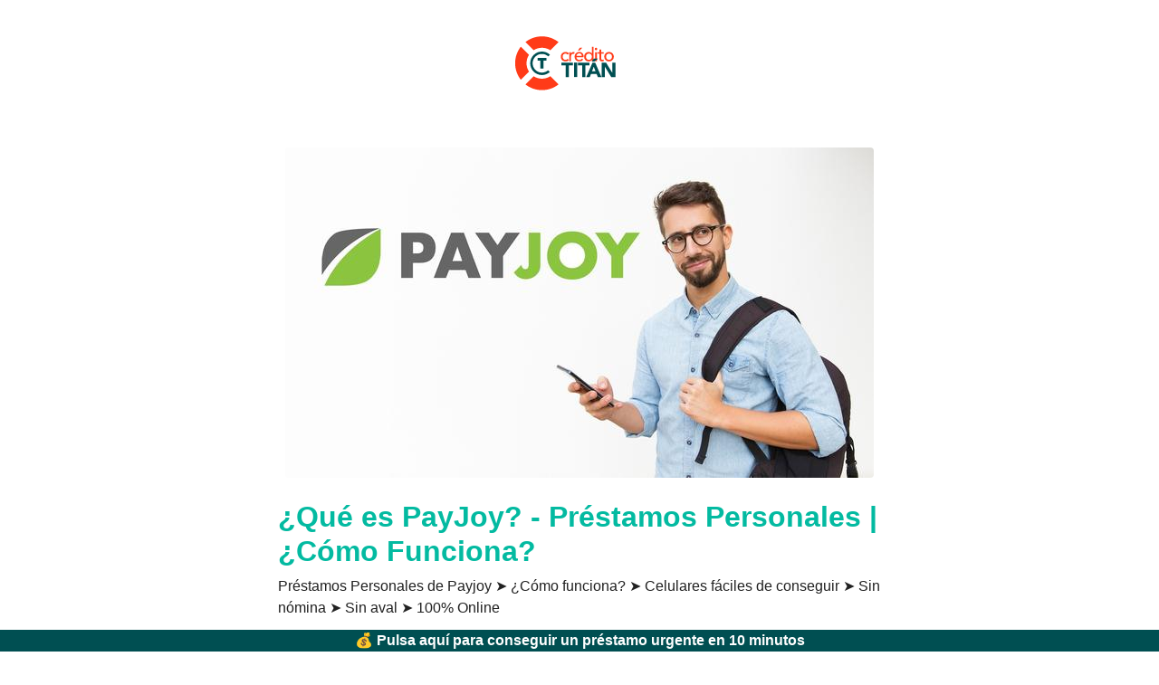

--- FILE ---
content_type: text/html; charset=utf-8
request_url: https://creditotitan.mx/payjoy-prestamos-personales
body_size: 11897
content:
<!DOCTYPE html><html lang="es-MX"><head><meta name="facebook-domain-verification" content="y6t76dxo55zght3ut1c3yeciqdacov"><meta charset="utf-8"><meta http-equiv="x-ua-compatible" content="IE=edge"><meta name="viewport" content="width=device-width, initial-scale=1.0"><link rel="preload" href="https://cdnjs.cloudflare.com/ajax/libs/twitter-bootstrap/4.3.1/css/bootstrap.min.css" as="style" onload="this.onload=null; this.rel='stylesheet'" integrity="sha256-YLGeXaapI0/5IgZopewRJcFXomhRMlYYjugPLSyNjTY=" crossorigin="anonymous"><noscript><link rel="stylesheet" href="https://cdnjs.cloudflare.com/ajax/libs/twitter-bootstrap/4.3.1/css/bootstrap.min.css" integrity="sha256-YLGeXaapI0/5IgZopewRJcFXomhRMlYYjugPLSyNjTY=" crossorigin="anonymous"></noscript><link rel="preload" href="/static/css/creditotitan.mx.min.css?4aebee9e" as="style" onload="this.onload=null; this.rel='stylesheet'"><noscript><link rel="stylesheet" href="/static/css/creditotitan.mx.min.css?4aebee9e"></noscript><link rel="preload" href="https://cdnjs.cloudflare.com/ajax/libs/jquery/3.6.0/jquery.min.js" as="script" integrity="sha512-894YE6QWD5I59HgZOGReFYm4dnWc1Qt5NtvYSaNcOP+u1T9qYdvdihz0PPSiiqn/+/3e7Jo4EaG7TubfWGUrMQ==" crossorigin="anonymous" referrerpolicy="no-referrer"><link rel="preload" href="https://cdnjs.cloudflare.com/ajax/libs/twitter-bootstrap/4.3.1/js/bootstrap.min.js" as="script" integrity="sha256-CjSoeELFOcH0/uxWu6mC/Vlrc1AARqbm/jiiImDGV3s=" crossorigin="anonymous"><title>¿Qué es PayJoy? - Préstamos Personales | ¿Cómo Funciona? - Crédito Titán</title><meta name="description" content="Préstamos Personales de Payjoy ➤ ¿Cómo funciona? ➤ Celulares fáciles de conseguir ➤ Sin nómina ➤ Sin aval ➤ 100% Online	"><link rel="canonical" href="https://creditotitan.mx/payjoy-prestamos-personales"><meta http-equiv="x-ua-compatible" content="IE=edge"><meta name="viewport" content="width=device-width, initial-scale=1.0"><script>
        var adwordsFormSubmitSuccessful = 'AW-861938512/_NZgCNbesa0DENDGgJsD';
        var adwordsSpinnerAndForwarded = 'AW-861938512/-g-jCJv2p3sQ0MaAmwM';
        var adwordsSpinner = 'AW-861938512/1gw5CO_393oQ0MaAmwM';
    </script><script type="application/ld+json">
        {
          "@context": "http://schema.org",
          "@type": "Product",
          "name": "¿Qué es PayJoy? - Préstamos Personales | ¿Cómo Funciona?",
          "aggregateRating": {
            "@type": "AggregateRating",
            "ratingValue": "3.4594594594594597",
            "reviewCount": "37"
          }
        }
    </script><meta property="og:url" content="https://creditotitan.mx/payjoy-prestamos-personales"><meta property="og:type" content="article"><meta property="og:title" content="¿Qué es PayJoy? - Préstamos Personales | ¿Cómo Funciona?"><meta property="og:description" content="Préstamos Personales de Payjoy ➤ ¿Cómo funciona? ➤ Celulares fáciles de conseguir ➤ Sin nómina ➤ Sin aval ➤ 100% Online	"><meta property="og:image" content="https://creditotitan.mx/images/prensa/payjoy.jpg"><meta property="article:published_time" content="2021-08-19T13:22:42"><meta property="article:modified_time" content="2022-01-31T14:28:25"><link rel="shortcut icon" href="/images/favicons/creditotitan_mx_favicon.png" type="image/x-icon"><script async src="https://www.googletagmanager.com/gtag/js?id=AW-861938512"></script><script>
    window.dataLayer = window.dataLayer || [];
    function gtag(){dataLayer.push(arguments);}
    gtag('js', new Date());
    gtag('config', 'AW-861938512');
    
        gtag('config', 'G-3BF49RTK92', { 'anonymize_ip': true });
    

    function set_default_google() {
        const enabled_origins = ['topbanche.it'];
        const origin = window.location.hostname.replace('.localhost', '');
        if (!enabled_origins.includes(origin)) return;

        gtag('consent', 'default', {
          'ad_storage': 'denied',
          'analytics_storage': 'denied',
          'ad_user_data': 'denied',
          'ad_personalization': 'denied',
          'unclassified_storage': 'denied',
        });
    }

    set_default_google();
  </script><script>
function call_gtag_if_exists() {
    if (typeof gtag === "function") {
        gtag.apply(this, arguments);
    } else {
        console.info('gtag not loaded', arguments);
    }
}
if (!window.fbq) {
    function fbq() {
        console.log('Facebook tracking disabled.');
    }
}
function call_uetq_if_exists(conversion_name) {
    if (window.uetq) {
        window.uetq.push('event', conversion_name, {});
    } else {
        console.info('uetq not loaded', arguments);
    }
}

function call_bge_if_exists() {
    if (window.bge) {
        window.bge.apply(this, arguments);
    } else {
        console.info('bge not loaded', arguments);
    }
}

</script></head><body class=" js-push-notification  " data-push-notifications-delay="10"><div class="cookie-bar__wrapper"></div><header class><div id="hero-container" class="container " data-aos="zoom-in"><div id="hero_section_1"><div id="logo"><a href="/"><img src="/images/logos_websites/creditoTitan-whiteBG.svg?f=webp&v=aUAiWw&s=8kzjgtyZzLD8ssfXJ4bTOZeD1Ws" width="200" height="auto" alt="creditotitan.mx"></a></div></div><div id="hero_section_2"></div></div><div id="afterhero"></div></header><div id="article-container" class="universal-container"><div class="container"><div class="content" style="margin: auto"><div class="text-center"><picture><source media="(max-width: 380px)" srcset="/images/prensa/payjoy.jpg?f=webp&v=Y7dzFQ&w=380&s=762I5CPCuptSEik5PTIr0heT6pc"><img class="rounded" id="article-main-image" src="/images/prensa/payjoy.jpg?f=webp&v=Y7dzFQ&w=650&s=BAhzXn4lt52WxgBuV0pZc9bfHlA" width="650" height="365" alt="¿Qué es PayJoy? - Préstamos Personales | ¿Cómo Funciona?"></picture></div><br><h1 class>¿Qué es PayJoy? - Préstamos Personales | ¿Cómo Funciona?</h1><p>Préstamos Personales de Payjoy ➤ ¿Cómo funciona? ➤ Celulares fáciles de conseguir ➤ Sin nómina ➤ Sin aval ➤ 100% Online </p><article><div class="tok 2"><a data-tok="h2" href="#quien-es-payjoy-inc"> ➤ ¿Quién es PayJoy, Inc? </a><a data-tok="h2" href="#que-es-payjoy-mexico"> ➤ ¿Qué es PayJoy México? </a><a data-tok="h2" href="#como-funciona-payjoy"> ➤ ¿Cómo funciona PayJoy? </a><a data-tok="h3" href="#requisitos-para-solicitar-el-financiamiento-en-payjoy"> ✦ Requisitos para solicitar el financiamiento en PayJoy </a><a data-tok="h3" href="#que-pasa-si-no-pago-en-payjoy"> ✦ ¿Qué pasa si no pago en PayJoy? </a><a data-tok="h3" href="#que-celulares-maneja-payjoy"> ✦ ¿Qué celulares maneja PayJoy? </a><a data-tok="h2" href="#payjoy-prestamos-como-funcionan"> ➤ PayJoy Préstamos: ¿cómo funcionan? </a><a data-tok="h2" href="#como-solicitar-un-prestamo-con-payjoy"> ➤ ¿Cómo solicitar un préstamo con PayJoy? </a><a data-tok="h3" href="#payjoy-y-la-garantia-virtual"> ✦ PayJoy y la garantia virtual </a><a data-tok="h3" href="#como-retiro-el-dinero-de-mi-payjoy-prestamo"> ✦ ¿Cómo retiro el dinero de mi PayJoy Préstamo? </a><a data-tok="h3" href="#puedo-aplicar-a-un-payjoy-prestamo-si-estoy-pagando-un-celular"> ✦ ¿Puedo aplicar a un PayJoy Préstamo si estoy pagando un celular? </a><a data-tok="h3" href="#como-pago-mi-payjoy-prestamo"> ✦ ¿Como pago mi PayJoy Préstamo? </a><a data-tok="h3" href="#payjoy-cuanto-tiempo-hay-que-esperar-para-solicitar-un-nuevo-prestamo"> ✦ PayJoy ¿Cuánto tiempo hay que esperar para solicitar un  nuevo préstamo? </a><a data-tok="h3" href="#tasa-de-interes-y-plazos"> ✦ Tasa de Interés y Plazos </a><a data-tok="h2" href="#es-payjoy-confiable"> ➤ ¿Es PayJoy confiable? </a><a data-tok="h2" href="#sobre-la-payjoy-app"> ➤ Sobre la PayJoy App </a><a data-tok="h2" href="#payjoy-telefono-de-contacto"> ➤ PayJoy: teléfono de contacto </a><a data-tok="h2" href="#payjoy-opiniones"> ➤ PayJoy, Opiniones </a></div><article> <h2 id="quien-es-payjoy-inc"> ¿Quién es PayJoy, Inc? </h2> <p> <strong> PayJoy, Inc es una compañía de servicios financieros que opera en un total de siete países </strong> : México, Ecuador, Brasil, Estados Unidos, Sudáfrica, India y China. Se trata de una compañía cuya misión es ofrecer créditos para todo el mundo, redefiniendo las reglas del mundo financiero para hacer accesibles las oportunidades de crédito. </p> <p> PayJoy, Inc va hacia donde están los clientes. No importa si no tienen una cuenta bancaria o no cuentan con historial crediticio, pues PayJoy, Inc les ofrece servicios financieros y mejores oportunidades. </p><a href="https://creditotitan.mx/visit-partner?channel=seo&safe_partner_id=InNlby0xMiI.VjY8qK2xKjEmFpZLucPSnfslOFE&safe_partner_url=.eJwVyEEKgzAQBdC7uHBp6LYQPIoMyaifZmrI_JRC8e7Vt3zDTlZ_hlCbOsWO3jZ9Uyf7BqfWx9xpi1-dNMq6okCo452mGd2iNCIVlTymgvRCjr8PHDzagnwOfykpJbc.xqBkB2NhJFIb5jNY_s2K7cUc6FY" rel="noopener nofollow"><p onmouseout="this.style.transform=&#34;scale(1.0)&#34;" onmouseover="this.style.transform=&#34;scale(1.1)&#34;" style="text-align:center; background-color:powderblue;color: rgb(245, 59, 49);font-weight: bold;border: 2px solid rgb(20, 79, 82);border-radius: 10px;text-shadow: rgb(195, 194, 191) 2px 2px;box-shadow: rgb(195, 194, 191) 5px 10px;transition: all 1s ease 0s;transform: scale(1);">¡Consigue hasta $10,000 MXN al instante! ¡Pulsa aquí para solicitar tu crédito!</p></a> <p> El servicio principal de PayJoy es el de financiar la compra de celulares, aunque también ofrecen préstamos rápidos. </p> <h2 id="que-es-payjoy-mexico"> ¿Qué es PayJoy México? </h2> <p> <strong> PayJoy México es la filial mexicana de PayJoy, Inc. </strong> su objetivo es ofrecer créditos accesibles a los ciudadanos de México, aunque no tengan una cuenta bancaria o no cuenten con historial crediticio. </p> <h2 id="como-funciona-payjoy"> ¿Cómo funciona PayJoy? </h2> <p> PayJoy, Inc nació en Estados Unidos y <strong> su principal objetivo era financiar la compra de celulares gracias a un sistema donde cometer fraude o morosidad es prácticamente imposible </strong> . </p> <p> Una vez contratas el celular, tu compañía te instala el APK de PayJoy, que servirá para llevar el control de tus pagos, ya sean semanales, quincenales o mensuales, aunque también puedes hacer un pago único final del equipo. Si te atrasas con los pagos, la app de PayJoy te bloquea el celular y esconde tus aplicaciones instaladas hasta que te pongas al corriente con tu deuda. </p> <p> Cabe mencionar que no puedes desinstalar PayJoy de tu celular, y mucho menos si éste está bloqueado. La única forma de desinstalar PayJoy es completar el pago y llamar al soporte de la compañía para desinstalar la aplicación del dispositivo. </p> <p> PayJoy también ofrece préstamos rápidos a los que puedes aplicar desde tu celular y con tu cuenta de Facebook. </p> <h3 id="requisitos-para-solicitar-el-financiamiento-en-payjoy"> Requisitos para solicitar el financiamiento en PayJoy </h3> <p> Para solicitar un celular con PayJoy, necesitas cumplir con los siguientes requisitos: </p> <ul> <li> <p> <strong> Tener una identificación </strong> oficial vigente. </p> </li> <li> <p> Tener <strong> un número de teléfono </strong> activo. </p> </li> <li> <p> Tener <strong> una cuenta de Facebook </strong> activa. </p> </li> </ul> <h3 id="que-pasa-si-no-pago-en-payjoy"> ¿Qué pasa si no pago en PayJoy? </h3> <p> <strong> En PayJoy utilizan el celular como garantía </strong> . Por lo tanto, como ya te hemos comentado más arriba, si te atrasas con los pagos, la app de PayJoy te bloquea el celular y esconde tus aplicaciones instaladas hasta que te pongas al corriente con tu deuda. </p> <h3 id="que-celulares-maneja-payjoy"> ¿Qué celulares maneja PayJoy? </h3> <p> Si pides un celular con PayJoy puedes elegir entre modelos <strong> Samsung, Huawei, Motorola, Hisense y Nokia </strong> . </p> <h2 id="payjoy-prestamos-como-funcionan"> PayJoy Préstamos: ¿cómo funcionan? </h2> <p> <strong> Recientemente PayJoy agregó un nuevo producto financiero conocido como: PayJoy Préstamos </strong> . Con el cual podrás solicitar un préstamo en poco tiempo, con pocos intereses y no requiere cuenta bancaria. </p> <p> La manera en que la plataforma maneja un préstamo sin intereses moratorios es utilizando la aplicación de PayJoy en tu celular, y convertiendo el mismo en una garantía virtual. </p> <p> Además, puedes manejar el pago de tu préstamo cada semana a tiempo para que tu celular se mantenga activo. </p> <p> <strong> Los préstamos de PayJoy pueden ir desde $1,000 a $5,000 pesos. </strong> </p> <h2 id="como-solicitar-un-prestamo-con-payjoy"> ¿Cómo solicitar un préstamo con PayJoy? </h2> <p> Como te hemos comentado, PayJoy también ofrece préstamos rápidos. <strong> PayJoy ofrece préstamos con un monto de $1,000 a $5,000 pesos </strong> y el monto a pagar es calculado durante la solicitud. El plazo es de 13 semanas. </p> <p> Para solicitar un préstamo con PayJoy, sólo tienes que seguir estos pasos: </p> <ul> <li> <p> <strong> Descarga la app </strong> de PayJoy en tu celular. </p> </li> <li> <p> <strong> Ingresa en la app </strong> con tu cuenta de Facebook. </p> </li> <li> <p> <strong> Valida tu identidad </strong> con tu INE. </p> </li> </ul> <p> Si PayJoy aprueba tu solicitud, podrás retirar tu préstamo en cualquier sucursal BBVA, aunque no tengas cuenta bancaria, o a través de una transferencia bancaria. La tasa de interés mínima anualizada es de 202% La tasa de interés máxima anualizada es de 478% </p> <p> Ten en cuenta que sólo puedes tener un crédito activo a la vez así que, si has solicitado un celular con PayJoy, tendrás que liquidar este crédito antes de poder aplicar a un préstamo. </p> <h3 id="payjoy-y-la-garantia-virtual"> PayJoy y la garantia virtual </h3> <p> <strong> Al ser un usuario de PayJoy y sus financiaciones tendrás que aceptar que el dispositivo móvil se convierta en una garantía virtual </strong> . </p> <p> Uno de los beneficios que resaltan de esto es que previene que te veas envuelto en intereses moratorios que pueden terminar de dificultar tu estado financiero. </p> <p> Dado caso de que te atrases con tu pago la garantía virtual se activa y colocará un candado que limitará el uso del dispositivo hasta que logres realizar los pagos semanales a tiempo y volver activarlo. </p> <h3 id="como-retiro-el-dinero-de-mi-payjoy-prestamo"> ¿Cómo retiro el dinero de mi PayJoy Préstamo? </h3> <p> <strong> Desde el momento en que tu préstamo es aprobado por PayJoy puedes dirigirte a una sucursal de BBVA para retirar el dinero sin necesidad de una cuenta bancaria. </strong> </p> <h3 id="puedo-aplicar-a-un-payjoy-prestamo-si-estoy-pagando-un-celular"> ¿Puedo aplicar a un PayJoy Préstamo si estoy pagando un celular? </h3> <p> <strong> No, con PayJoy solo puedes manejar un préstamo a la vez. </strong> Una vez que hayas podido liquidar tu celular puedes proceder a solicitar un préstamo. </p> <h3 id="como-pago-mi-payjoy-prestamo"> ¿Como pago mi PayJoy Préstamo? </h3> <p> <strong> Actualmente puedes manejar tus pagos semanales de dos formas: </strong> </p> <ol> <li> Realizando un pago a través de transferencia bancaria. </li> <li> dirigiéndote a alguna tienda de conveniencia afiliada a PayJoy. </li> </ol> <h3 id="payjoy-cuanto-tiempo-hay-que-esperar-para-solicitar-un-nuevo-prestamo"> PayJoy ¿Cuánto tiempo hay que esperar para solicitar un  nuevo préstamo? </h3> <p> PayJoy te da la oportunidad de solicitar un nuevo préstamo una vez liquidado  el vigente.   Lo único que necesitas es esperar 15 días hábiles  para realizarlo desde la App. </p> <h3 id="tasa-de-interes-y-plazos"> Tasa de Interés y Plazos </h3> <p> <strong> El interés que maneja un préstamo de PayJoy es de 30%, como por ejemplo: </strong> un préstamo de $1,000 MXN sería en total $1,300 MXN que deberás de pagar en un plazo de 3 meses, siendo los pagos semanales de $100 MXN o también puedes pagar mensualmente $433 MXN. </p> <p> <strong> Toma en cuenta que el plazo de un préstamo es de hasta 13 semanas. </strong> </p> <h2 id="es-payjoy-confiable"> ¿Es PayJoy confiable? </h2> <p> Sí, PayJoy es una excelente herramienta para poder comprar un celular si no tienes el financiamiento propio para ello, además de ser confiable. Sin embargo, es comprensible que algunas personas consideren intrusivo y molesto que PayJoy bloquee el celular si se atrasan con los pagos. </p> <p> Si tienes problemas para financiar un celular, PayJoy es una oportunidad perfecta para poder hacerlo, ya que es un servicio rápido, aunque seguramente estés pagando casi el doble por obtenerlo en pagos pequeños debido a los intereses. </p> <h2 id="sobre-la-payjoy-app"> Sobre la PayJoy App </h2> <p> PayJoy App es la aplicación oficial de PayJoy. Se instala automáticamente en tu celular y sirve para llevar un control de tus pagos y, en caso de retrasarte, bloquearte el celular hasta que estés al corriente de pago. </p> <p> Para instalar PayJoy App en tu celular financiado, sigue estos pasos: </p> <ol> <li> <p> Enciende el teléfono y conéctate a la red WiFi o a los datos. </p> </li> <li> <p> Descarga PayJoy. Para ello, abre el navegador web del teléfono y escribe <a href="http://www.payjoy.com/app"> www.payjoy.com/app </a> en la barra de direcciones. El teléfono empezará a descargar automáticamente la mejor versión de PayJoy para el modelo de teléfono que se está utilizando. </p> </li> <li> <p> Abre el instalador de PayJoy descargado. Una vez que se complete la descarga, desliza hacia abajo desde la parte superior de la pantalla del teléfono y pulsa sobre el archivo “PayJoy.apk”. </p> </li> <li> <p> Permite la instalación. Aparecerá una ventana emergente indicando que la instalación está bloqueada. Pulsa en "Ajustes". Activa "Fuentes desconocidas" y, a continuación, pulsa en "Aceptar". </p> </li> <li> <p> Pulsa "Instalar" para completar la instalación. Por último, pulsa "Abrir". </p> </li> </ol> <h2 id="payjoy-telefono-de-contacto"> PayJoy: teléfono de contacto </h2> <p> Si tienes dudas, puedes contactar con PayJoy a través del teléfono 55 6104 6033. </p> <h2 id="payjoy-opiniones"> PayJoy, Opiniones </h2> <p> <strong> ¿Has utilizado los financiamientos de PayJoy? Comparte tu experiencia. </strong> </p> </article></article><div><div class="jumbotron review"><div class="d-flex justify-content-between" style="flex-wrap:wrap"><div class="mr-auto"><small>Tamara</small></div><div class="rating"><div class="rating-1"> 1 </div></div><div class="date">2023-03-17</div></div><p>Pésimo termine de pagar mi tercer préstamo intente aplicar con otro y resulta que no es compatible jamás tuve atrasos pésimo que hagan eso</p></div><div class="jumbotron review"><div class="d-flex justify-content-between" style="flex-wrap:wrap"><div class="mr-auto"><small>Irvingh Chávez</small></div><div class="rating"><div class="rating-1"> 1 </div></div><div class="date">2022-12-24</div></div><p>Fui cliente de Payjoy por segunda vez y pague a tiempo, me ofrecieron un tercer crédito el cual después de 1 mes acepté pero resulta que la app esta fallando, en atención al cliente me dirigieron al área de servicio técnico ya que mi celular esta bloqueado pero ellos me dirigieron al área de ingeniería alegando que ellos no podían hacer nada y que debía esperar a que los de ingeniería tuvieran tiempo para resolverme el problema, ahora ya se hacen tontos porque no me responden ni siquiera los e-mail, si saben que tienen una ---- de app la cual esta fallando ¿por que no advierten o la retiran? Tengo batallando dos meses y siguen las evasivas, ah pero si uno se retrasa 2 mins en friega le bloquean el equipo! ¿Alguien de aquí sabe a dónde me puedo dirigir? Ya que casualmente el navegador solo me arroja cosas positivas con respecto a la app! </p></div><div class="jumbotron review"><div class="d-flex justify-content-between" style="flex-wrap:wrap"><div class="mr-auto"><small>Jaime</small></div><div class="rating"><div class="rating-5"> 5 </div></div><div class="date">2022-11-01</div></div><p>Tengo el préstamo</p></div><div class="jumbotron review"><div class="d-flex justify-content-between" style="flex-wrap:wrap"><div class="mr-auto"><small>Ekaterine</small></div><div class="rating"><div class="rating-1"> 1 </div></div><div class="date">2022-10-22</div></div><p>Yo he pedido 2 prestamos y los pagué puntualmente y ahora que solicité un tercero siempre me dice que no puede prestarme por el momento, llevo mas de 1 mes intentándolo y en atención al cliente solo te dicen que no pueden hacer nada, y que deje pasar 15 días, ya llevo mas de un mes así, que pésimo servicio tienen ya</p></div><div class="jumbotron review"><div class="d-flex justify-content-between" style="flex-wrap:wrap"><div class="mr-auto"><small>Jose Carlos Gonzalez Salazar</small></div><div class="rating"><div class="rating-3"> 3 </div></div><div class="date">2022-09-30</div></div><p>Ok</p></div><div class="jumbotron review"><div class="d-flex justify-content-between" style="flex-wrap:wrap"><div class="mr-auto"><small>Noemi2</small></div><div class="rating"><div class="rating-1"> 1 </div></div><div class="date">2022-09-23</div></div><p>👍👍👍👍</p></div><div class="jumbotron review"><div class="d-flex justify-content-between" style="flex-wrap:wrap"><div class="mr-auto"><small>Javier Enrique</small></div><div class="rating"><div class="rating-4"> 4 </div></div><div class="date">2022-09-12</div></div><p>Yo consegui un Samsung Galaxy</p></div><div class="jumbotron review"><div class="d-flex justify-content-between" style="flex-wrap:wrap"><div class="mr-auto"><small>Jose</small></div><div class="rating"><div class="rating-3"> 3 </div></div><div class="date">2022-07-10</div></div><p>Excelente medio para solicitar un préstamo, gracias</p></div><div class="jumbotron review"><div class="d-flex justify-content-between" style="flex-wrap:wrap"><div class="mr-auto"><small>Esperanza Medina Bautista</small></div><div class="rating"><div class="rating-4"> 4 </div></div><div class="date">2022-07-09</div></div><p>Ya terminé de pagar mi cel, quisiera un préstamo</p></div><div class="jumbotron review"><div class="d-flex justify-content-between" style="flex-wrap:wrap"><div class="mr-auto"><small>Rodolfo</small></div><div class="rating"><div class="rating-5"> 5 </div></div><div class="date">2022-06-19</div></div><p>¿Cómo hago para obtener un nuevo préstamo ellos?</p></div><div class="jumbotron review"><div class="d-flex justify-content-between" style="flex-wrap:wrap"><div class="mr-auto"><small>Erika Anel Ruiz Torres</small></div><div class="rating"><div class="rating-4"> 4 </div></div><div class="date">2022-06-18</div></div><p>Pagué un préstamo de 4,500 y quite la aplicación y ahora quiero bajarla y no he podido para pedir otro préstamo</p></div><div class="jumbotron review"><div class="d-flex justify-content-between" style="flex-wrap:wrap"><div class="mr-auto"><small>Juana</small></div><div class="rating"><div class="rating-4"> 4 </div></div><div class="date">2022-06-10</div></div><p>Me interesa un préstamo de 500 pesos</p></div><div class="jumbotron review"><div class="d-flex justify-content-between" style="flex-wrap:wrap"><div class="mr-auto"><small>Isidro Patricio Hernandez</small></div><div class="rating"><div class="rating-5"> 5 </div></div><div class="date">2022-06-02</div></div><p>Termine de pagar mi cel, quiero pedir el préstamo para invertir en mi frutería</p></div><div class="jumbotron review"><div class="d-flex justify-content-between" style="flex-wrap:wrap"><div class="mr-auto"><small>Enrique Alberto Varela</small></div><div class="rating"><div class="rating-5"> 5 </div></div><div class="date">2022-05-16</div></div><p>Compre un Teléfono A32 y lo termine de pagar sin problemas, ahora pedí un préstamo en efectivo y solo me resta un pago y termino, recomiendo esta aplicación</p></div><div class="jumbotron review"><div class="d-flex justify-content-between" style="flex-wrap:wrap"><div class="mr-auto"><small>Kenya</small></div><div class="rating"><div class="rating-3"> 3 </div></div><div class="date">2022-04-30</div></div><p>Quisiera saber si el Samsung a10s aplica para préstamo en efectivo</p></div><div class="jumbotron review"><div class="d-flex justify-content-between" style="flex-wrap:wrap"><div class="mr-auto"><small>Karina</small></div><div class="rating"><div class="rating-3"> 3 </div></div><div class="date">2022-04-21</div></div><p>En qué tiempo autorizan un préstamo?</p></div><div class="jumbotron review"><div class="d-flex justify-content-between" style="flex-wrap:wrap"><div class="mr-auto"><small>Erika</small></div><div class="rating"><div class="rating-5"> 5 </div></div><div class="date">2022-04-10</div></div><p>Necesito este préstamo. </p></div><div class="jumbotron review"><div class="d-flex justify-content-between" style="flex-wrap:wrap"><div class="mr-auto"><small>Christian Bacilio Lopez</small></div><div class="rating"><div class="rating-3"> 3 </div></div><div class="date">2022-03-29</div></div><p>Pues yo saqué un celular y ya lo terminé de pagar. Pedí un préstamo y nada. A parte de que he marcado y ni contestan tampoco.</p></div><div class="jumbotron review"><div class="d-flex justify-content-between" style="flex-wrap:wrap"><div class="mr-auto"><small>Maria Del Carmen Piña Guadalupe</small></div><div class="rating"><div class="rating-5"> 5 </div></div><div class="date">2022-03-26</div></div><p>Me interesa este préstamo </p></div><div class="jumbotron review"><div class="d-flex justify-content-between" style="flex-wrap:wrap"><div class="mr-auto"><small>Cristian Fabre</small></div><div class="rating"><div class="rating-4"> 4 </div></div><div class="date">2022-03-13</div></div><p>Yo soy cliente de Payjoy y realicé una solicitud de efectivo con ellos la cual fue muy rápida y sencilla y tu préstamo te lo autorizan de volada. Yo voy dando cada semana mis pagos puntuales y no tengo problemas en que me lo bloquen ya solo me faltan 2 pagos más para terminar mi préstamo y pedir otro. Muy buena aplicación muy recomendable 👍</p></div></div><div hidden id="extra_reviews"><div class="jumbotron review"><div class="d-flex justify-content-between" style="flex-wrap:wrap"><div class="mr-auto"><small>Lesli Benita Villegas Gonzalez</small></div><div class="rating"><div class="rating-4"> 4 </div></div><div class="date">2022-02-19</div></div><p>Me gustó trabajar con la empresa</p></div><div class="jumbotron review"><div class="d-flex justify-content-between" style="flex-wrap:wrap"><div class="mr-auto"><small>Luis Angel Camarena Villegas</small></div><div class="rating"><div class="rating-5"> 5 </div></div><div class="date">2022-01-28</div></div><p>Ya terminé de pagar un préstamo de Payjoy para pedir otro. ¿Cúanto tardan en depositarme el siguiente préstamo?</p></div><div class="jumbotron review"><div class="d-flex justify-content-between" style="flex-wrap:wrap"><div class="mr-auto"><small>Aldo Israel Sensed Matías</small></div><div class="rating"><div class="rating-1"> 1 </div></div><div class="date">2022-01-28</div></div><p>De nada sirve, ya que bajo la app y al entrar me manda un error siempre. Llevo 2 semanas intentándolo, ya me esta dando flojera.</p></div><div class="jumbotron review"><div class="d-flex justify-content-between" style="flex-wrap:wrap"><div class="mr-auto"><small>Elsa Alejandrina Burgos Castro</small></div><div class="rating"><div class="rating-5"> 5 </div></div><div class="date">2022-01-17</div></div><p>Me interesa este préstamo</p></div><div class="jumbotron review"><div class="d-flex justify-content-between" style="flex-wrap:wrap"><div class="mr-auto"><small>Eleazar</small></div><div class="rating"><div class="rating-1"> 1 </div></div><div class="date">2022-01-15</div></div><p>Mi celular se bloqueó sin ninguna razón. Por la aplicación mi celular se prende y se apaga a los 10 segundos. Trato de comunicarme y nunca me contestan.</p></div><div class="jumbotron review"><div class="d-flex justify-content-between" style="flex-wrap:wrap"><div class="mr-auto"><small>María Angélica Lozada Arrieta</small></div><div class="rating"><div class="rating-5"> 5 </div></div><div class="date">2021-12-17</div></div><p>Me interesa este préstamo.</p></div><div class="jumbotron review"><div class="d-flex justify-content-between" style="flex-wrap:wrap"><div class="mr-auto"><small>Nayeli</small></div><div class="rating"><div class="rating-3"> 3 </div></div><div class="date">2021-12-05</div></div><p>Te prestan rápido pero ahorita la aplicación esta fallando mucho, ojalá la restauren rápido.</p></div><div class="jumbotron review"><div class="d-flex justify-content-between" style="flex-wrap:wrap"><div class="mr-auto"><small>María Guadalupe Gonzalez Narvaez</small></div><div class="rating"><div class="rating-3"> 3 </div></div><div class="date">2021-12-01</div></div><p>Estoy al corriente con mis pagos y aun así me bloquearon mi teléfono.</p></div><div class="jumbotron review"><div class="d-flex justify-content-between" style="flex-wrap:wrap"><div class="mr-auto"><small>Jesús</small></div><div class="rating"><div class="rating-5"> 5 </div></div><div class="date">2021-11-19</div></div><p>Me hace reir.</p></div><div class="jumbotron review"><div class="d-flex justify-content-between" style="flex-wrap:wrap"><div class="mr-auto"><small>Marco Antonio Morales Lopez</small></div><div class="rating"><div class="rating-1"> 1 </div></div><div class="date">2021-11-16</div></div><p>No recomiendo esta aplicación, no me hicieron el deposito y me bloquearon mi celular.</p></div><div class="jumbotron review"><div class="d-flex justify-content-between" style="flex-wrap:wrap"><div class="mr-auto"><small>Israel Kanagusico</small></div><div class="rating"><div class="rating-1"> 1 </div></div><div class="date">2021-11-09</div></div><p>A mi me han bloqueado mi telefono cuando no he recibido una cantidad o un prestamo por parte de ellos... Me urge comunicarme con ellos.</p></div><div class="jumbotron review"><div class="d-flex justify-content-between" style="flex-wrap:wrap"><div class="mr-auto"><small>Edi Alberto</small></div><div class="rating"><div class="rating-4"> 4 </div></div><div class="date">2021-11-07</div></div><p>Yo estoy intentando solicitar el préstamo.</p></div><div class="jumbotron review"><div class="d-flex justify-content-between" style="flex-wrap:wrap"><div class="mr-auto"><small>Tania Vera Mancillas</small></div><div class="rating"><div class="rating-5"> 5 </div></div><div class="date">2021-11-04</div></div><p>Yo saqué dos telefonos y la verdad muy bien, mi esposo sacó un telefono y un prestamo e igual muy bien. Mientras no te atrases esta super práctico, yo les pongo un 10 a esta compañia.</p></div><div class="jumbotron review"><div class="d-flex justify-content-between" style="flex-wrap:wrap"><div class="mr-auto"><small>Gilberto Cobos Aguilar</small></div><div class="rating"><div class="rating-5"> 5 </div></div><div class="date">2021-10-23</div></div><p>Compré un Samsung Galaxy A11 y ya lo liquidé, ahora estoy esperando a tener un prestamo.</p></div><div class="jumbotron review"><div class="d-flex justify-content-between" style="flex-wrap:wrap"><div class="mr-auto"><small>Jesus Reyes</small></div><div class="rating"><div class="rating-4"> 4 </div></div><div class="date">2021-10-17</div></div><p>Yo solicité un préstamo, estoy esperando.</p></div><div class="jumbotron review"><div class="d-flex justify-content-between" style="flex-wrap:wrap"><div class="mr-auto"><small>Jose Luis Villa Guevara</small></div><div class="rating"><div class="rating-3"> 3 </div></div><div class="date">2021-09-28</div></div><p>Lo necesito!</p></div><div class="jumbotron review"><div class="d-flex justify-content-between" style="flex-wrap:wrap"><div class="mr-auto"><small>Alexis Flores Sayula</small></div><div class="rating"><div class="rating-4"> 4 </div></div><div class="date">2021-09-26</div></div><p>Soy cliente de PayJoy y saque un teléfono con ellos, ya les pagué, ahora estoy intentando ver si logro un préstamo aparte.</p></div></div><div class="d-flex justify-content-center"><button onclick="showMoreReviews()" id="see_more_button" class="button ght-default align-center m-4">Mostrar más reseñas</button><button onclick="showMoreReviews()" id="see_less_button" class="button ght-default align-center m-4" hidden>Mostrar menos reseñas</button></div><div class="d-flex justify-content-center"><div id="send-review" class="modal fade" tabindex="-1" role="dialog" aria-labelledby="policyModalLabel"><div class="modal-dialog modal-lg" role="document"><div class="modal-content"><div class="modal-header"><button type="button" class="close" data-dismiss="modal" aria-label="Close"><span aria-hidden="true">&times;</span></button><p class="h4 modal-title" id="policyModalLabel"> Envía tu reseña </p></div><div class="modal-body"><form action="/send_review" method="post" id="send-review-form"><input type="hidden" name="_csrf_token" value="JRM5GWN45KftbdAgxd2YslheY3JQKzMPQpC9ltBMXvA"><div class="grid"><div class="form-group"><label class="control-label required" for="email">Email</label><input class="form-control" id="email" maxlength="100" minlength="5" name="email" placeholder="Email" required type="text" value></div><div class="form-group"><label class="control-label required" for="name">Nombre</label><input class="form-control" id="name" maxlength="100" name="name" placeholder="Nombre" required type="text" value></div><div class="form-group"><label class="control-label required" for="review">Reseña</label><textarea class="form-control" id="review" name="review" placeholder="Reseña" required rows="25" style="height:125px">
</textarea></div><div class="form-group"><label class="control-label required" for="rating">Puntuación (1-5)</label><select class="form-control" id="rating" name="rating" placeholder="Reseña" required><option value></option><option value="1">Muy malo</option><option value="2">Malo</option><option value="3">Regular</option><option value="4">Bueno</option><option value="5">Muy bueno</option></select></div></div><div class="form-group"><div style="overflow: auto"><label class="control-label required" for="product">¿Cómo te ha parecido el producto?</label><div class="pseudo-radio-group" id="product" name="product"><ul><li><input type="radio" name="product" id="product5" value="5"><label for="product5">😃 Muy bueno</label></li><li><input type="radio" name="product" id="product4" value="4"><label for="product4">🙂 Bueno</label></li><li><input type="radio" name="product" id="product3" value="3"><label for="product3">😐 Indiferente</label></li><li><input type="radio" name="product" id="product2" value="2"><label for="product2">😞 Malo</label></li><li><input type="radio" name="product" id="product1" value="1"><label for="product1">😡 Horrible</label></li></ul></div></div></div><div class="form-group"><div style="overflow: auto"><label class="control-label required" for="support">¿Cómo te ha parecido la atención al cliente?</label><div class="pseudo-radio-group" id="support" name="support"><ul><li><input type="radio" name="support" id="support5" value="5"><label for="support5">😃 Muy bueno</label></li><li><input type="radio" name="support" id="support4" value="4"><label for="support4">🙂 Bueno</label></li><li><input type="radio" name="support" id="support3" value="3"><label for="support3">😐 Indiferente</label></li><li><input type="radio" name="support" id="support2" value="2"><label for="support2">😞 Malo</label></li><li><input type="radio" name="support" id="support1" value="1"><label for="support1">😡 Horrible</label></li></ul></div></div></div><div class="form-group"><label class="control-label required" for="is_scam">¿Te parece una estafa?</label><div class="pseudo-radio-group" id="is_scam" name="is_scam"><ul><li><input type="radio" name="is_scam" id="is_scamYes" value="Yes"><label for="is_scamYes">Sí, me parece una estafa</label></li><li><input type="radio" name="is_scam" id="is_scamNo" value="No"><label for="is_scamNo">No</label></li></ul></div></div><div class="alert alert-danger" role="alert" id="user_registration_error" style="display:none"><p><strong>Error</strong> · <span id="error_message"></span></p></div></form></div><div class="modal-footer"><input id="send-review-submit" form="send-review-form" class="btn ght-default align-center" type="submit" value="Enviar"></div></div></div></div><div id="send-review-button" class="button ght-default align-center m-4" data-toggle="modal" data-target="#send-review">Envía tu reseña</div></div><div class="text-center"><i>El artículo fue actualizado el 31 enero 2022</i></div><div style="text-align: center"><ins class="adsbygoogle" style="display:block" data-ad-format="auto" data-ad-client="ca-pub-9905711619228271" data-ad-slot="6592734713" data-full-width-responsive="true" data-ad-channel="None"></ins><script>
        (adsbygoogle = window.adsbygoogle || []).push({});
        </script></div></div></div></div><footer><div class="container"><div class="grid"><div class="minilogo"><img src="/images/logos_websites/creditoTitan-greenbg-v2.svg?f=webp&v=aUAiWw&s=nR_iCRc2IQGn-1RjPPdtPifh648" width="200" height="auto" alt="creditotitan.mx" loading="lazy"></div><p class="links"><br><a href="/terms-and-conditions" rel="nofollow">Términos y condiciones generales</a><br><a href="/privacy-policy" rel="nofollow">Política de privacidad</a><br></p></div><p class="copyright"> &copy; 2017-2026 Crédito Titán. Todos los derechos reservados. <br> SHUTTLE99 OÜ es una empresa registrada con sede en Viru väljak 2, Kesklinna linnaosa, 10111 Harju maakond, Tallinn, Estonia </p></div></footer><div id="sticky-link"><a style="color: white;" href="/prestamos?article=payjoy-prestamos-personales"> 💰 Pulsa aquí para conseguir un préstamo urgente en 10 minutos </a></div><script src="https://browser.sentry-cdn.com/7.49.0/bundle.min.js" crossorigin="anonymous"></script><script src="https://browser.sentry-cdn.com/7.49.0/captureconsole.min.js" integrity="sha384-fCH8i1WJ5x5CPgDKXgUFpfgtFFLEJ+am0sUQUv4pAfjkW3KZYa+xylxqs0nKDeju" crossorigin="anonymous"></script><script>
        let environment = "production";
        if (window.location.hostname.includes('localhost')) { environment = "fake-prod"; }
        Sentry.init({
            dsn: 'https://c28973ecc3d949bca7a0ffc8ff5a1132@o254088.ingest.sentry.io/1443448',
            environment: environment,
            integrations: [ new Sentry.Integrations.CaptureConsole({ levels: ['error'] }) ],
            attachStacktrace: true,
        });
    </script><script src="https://cdnjs.cloudflare.com/ajax/libs/jquery/3.6.0/jquery.min.js" integrity="sha512-894YE6QWD5I59HgZOGReFYm4dnWc1Qt5NtvYSaNcOP+u1T9qYdvdihz0PPSiiqn/+/3e7Jo4EaG7TubfWGUrMQ==" crossorigin="anonymous" referrerpolicy="no-referrer"></script><script src="https://cdnjs.cloudflare.com/ajax/libs/twitter-bootstrap/4.3.1/js/bootstrap.min.js" integrity="sha256-CjSoeELFOcH0/uxWu6mC/Vlrc1AARqbm/jiiImDGV3s=" crossorigin="anonymous"></script><script src="/static/js/min/all_internal.min.js?b6f8c51e"></script><script>
    (function () {
        var url = "/send_review";
        $('[data-toggle="modal"][data-target="#send-review"]').on('click', function (e) {
            e.preventDefault();
            e.stopPropagation();
            $.ajax({
                url: url,
                success: function (responseText) {
                    var sendReviewElement = document.querySelector('#send-review');
                    var tmp = document.createElement('div');
                    tmp.innerHTML = responseText;
                    sendReviewElement.parentElement.replaceChild(tmp, sendReviewElement);

                    $('#send-review-submit').click(function (event) {
                        event.preventDefault();

                        var data = {'url': location.origin + location.pathname};
                        $.each($('#send-review-form').serializeArray(), function(i, field) {
                            data[field.name] = field.value;
                        });

                        $.post(url, data, function (data) {
                            if (data === 'success') {
                                $('#send-review').modal('hide');
                                $('#send-review-form').trigger("reset");
                                $('#user_registration_error').css("display", "none");
                            } else {
                                showError(data);
                            }
                        });
                    });
                    $('#send-review').modal();
                }
            });
        })

    }());
    </script><script>
        try {
            initObserver(JSON.parse('{"threshold": [0.1]}'));
        } catch (e) {
            console.log('Impressions not tracked.');
        }
    </script><script>
        function showMoreReviews() {
            div_state = document.getElementById('extra_reviews').hidden
            see_more_button = document.getElementById('see_more_button')
            see_less_button = document.getElementById('see_less_button')
            if (div_state) {
                document.getElementById('extra_reviews').hidden = false
                see_more_button.hidden = true
                see_less_button.hidden = false
            } else {
                document.getElementById('extra_reviews').hidden = true
                see_more_button.hidden = false
                see_less_button.hidden = true
            }
        }
    </script></body></html>

--- FILE ---
content_type: text/html; charset=utf-8
request_url: https://www.google.com/recaptcha/api2/aframe
body_size: 183
content:
<!DOCTYPE HTML><html><head><meta http-equiv="content-type" content="text/html; charset=UTF-8"></head><body><script nonce="zMhC198zaUdQYUk-6zzp8Q">/** Anti-fraud and anti-abuse applications only. See google.com/recaptcha */ try{var clients={'sodar':'https://pagead2.googlesyndication.com/pagead/sodar?'};window.addEventListener("message",function(a){try{if(a.source===window.parent){var b=JSON.parse(a.data);var c=clients[b['id']];if(c){var d=document.createElement('img');d.src=c+b['params']+'&rc='+(localStorage.getItem("rc::a")?sessionStorage.getItem("rc::b"):"");window.document.body.appendChild(d);sessionStorage.setItem("rc::e",parseInt(sessionStorage.getItem("rc::e")||0)+1);localStorage.setItem("rc::h",'1769068144671');}}}catch(b){}});window.parent.postMessage("_grecaptcha_ready", "*");}catch(b){}</script></body></html>